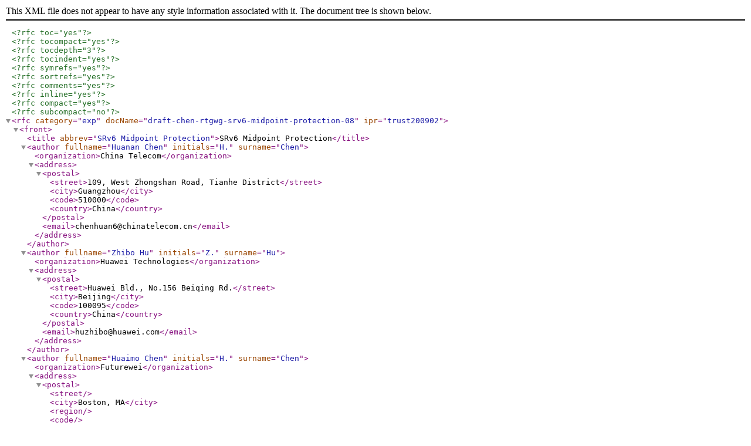

--- FILE ---
content_type: application/xml
request_url: http://ftp5.de.freebsd.org/ripe.net/internet-drafts/draft-chen-rtgwg-srv6-midpoint-protection-08.xml
body_size: 4454
content:
<?xml version="1.0" encoding="US-ASCII"?>
<!DOCTYPE rfc SYSTEM "rfc2629.dtd">
<?rfc toc="yes"?>
<?rfc tocompact="yes"?>
<?rfc tocdepth="3"?>
<?rfc tocindent="yes"?>
<?rfc symrefs="yes"?>
<?rfc sortrefs="yes"?>
<?rfc comments="yes"?>
<?rfc inline="yes"?>
<?rfc compact="yes"?>
<?rfc subcompact="no"?>
<rfc category="exp" docName="draft-chen-rtgwg-srv6-midpoint-protection-08"
     ipr="trust200902">
  <front>
    <title abbrev="SRv6 Midpoint Protection">SRv6 Midpoint Protection</title>

    <author fullname="Huanan Chen" initials="H." surname="Chen">
      <organization>China Telecom</organization>

      <address>
        <postal>
          <street>109, West Zhongshan Road, Tianhe District</street>

          <city>Guangzhou</city>

          <code>510000</code>

          <country>China</country>
        </postal>

        <email>chenhuan6@chinatelecom.cn</email>
      </address>
    </author>

    <author fullname="Zhibo Hu" initials="Z." surname="Hu">
      <organization>Huawei Technologies</organization>

      <address>
        <postal>
          <street>Huawei Bld., No.156 Beiqing Rd.</street>

          <city>Beijing</city>

          <code>100095</code>

          <country>China</country>
        </postal>

        <email>huzhibo@huawei.com</email>
      </address>
    </author>

    <author fullname="Huaimo Chen" initials="H." surname="Chen">
      <organization>Futurewei</organization>

      <address>
        <postal>
          <street/>

          <city>Boston, MA</city>

          <region/>

          <code/>

          <country>USA</country>
        </postal>

        <email>Huaimo.chen@futurewei.com</email>
      </address>
    </author>

    <author fullname="Xuesong Geng" initials="X." surname="Geng">
      <organization>Huawei Technologies</organization>

      <address>
        <postal>
          <street/>

          <city/>

          <region/>

          <code/>

          <country/>
        </postal>

        <phone/>

        <facsimile/>

        <email>gengxuesong@huawei.com</email>

        <uri/>
      </address>
    </author>

    <author fullname="Yisong Liu" initials="Y." surname="Liu">
      <organization>China Mobile</organization>

      <address>
        <postal>
          <street/>

          <city/>

          <region/>

          <code/>

          <country/>
        </postal>

        <phone/>

        <facsimile/>

        <email>liuyisong@chinamobile.com</email>

        <uri/>
      </address>
    </author>

    <author fullname="Gyan S. Mishra" initials="G" surname="Mishra">
      <organization>Verizon Inc.</organization>

      <address>
        <postal>
          <street>13101 Columbia Pike</street>

          <city>Silver Spring</city>

          <code>MD 20904</code>

          <country>USA</country>
        </postal>

        <phone>301 502-1347</phone>

        <email>gyan.s.mishra@verizon.com</email>
      </address>
    </author>

    <date day="11" month="July" year="2022"/>

    <abstract>
      <t>The current local repair mechanism, e.g., TI-LFA, allows local repair
      actions on the direct neighbors of the failed node or link to
      temporarily route traffic to the destination. This mechanism could not
      work properly when the failure happens in the destination point. In SRv6
      TE, the IPv6 destination address in the outer IPv6 header could be the
      segment endpoint of the TE path rather than the destination of the TE
      path. When the SRv6 endpoint fails, local repair couldn't work on the
      direct neighbor of the failed endpoint either. This document defines
      midpoint protection for SRv6 TE path, which enables other nodes on the
      network to perform endpoint behaviors instead of the faulty node, Update
      the IPv6 destination address to the other endpoint, and choose the next
      hop based on the new destination address.</t>
    </abstract>

    <note title="Requirements Language">
      <t>The key words "MUST", "MUST NOT", "REQUIRED", "SHALL", "SHALL NOT",
      "SHOULD", "SHOULD NOT", "RECOMMENDED", "MAY", and "OPTIONAL" in this
      document are to be interpreted as described in <xref target="RFC2119"/>
      <xref target="RFC8174"/> when, and only when, they appear in all
      capitals, as shown here.</t>
    </note>
  </front>

  <middle>
    <section title="Introduction">
      <t>The current mechanism, e.g., TI-LFA (<xref
      target="I-D.ietf-rtgwg-segment-routing-ti-lfa"/>), allows local repair
      actions on the direct neighbors of the failed node or link to
      temporarily route traffic to the destination. This mechanism could not
      work properly when the failure happens in the destination point. In SRv6
      TE, the IPv6 destination address in the outer IPv6 header could be the
      segment endpoint of the TE path rather than the destination of the TE
      path (<xref target="RFC8986"/>). When the endpoint fails, local repair
      couldn't work on the direct neighbor of the failed endpoint either. This
      document defines midpoint protection for SRv6 TE path, which enables
      other nodes on the network to perform endpoint behaviors instead of the
      faulty node, Update the IPv6 destination address to the other endpoint,
      and choose the next hop based on the new destination address.</t>
    </section>

    <section title="SRv6 Midpoint Protection Mechanism">
      <!-- 
       Neighbor of Endpoint (means Repair Node)
       (Neighbor can be an endpoint or non endpoint)

       Non-Neighbor of Endpoint (Transit Node?) 
       (Non-Neighbor can be an endpoint or non endpoint)
       If no route to Endpoint, then DA = SRH[-SL]
-->

      <t>When an endpoint node fails, the packet needs to bypass the failed
      endpoint node and be forwarded to the next endpoint node of the failed
      endpoint. Only endpoint node can porcess SRH, Therefore, only endpoint
      nodes can perform midpoint protection. There are two stages or time
      periods after an endpoint node fails. The first is the time period from
      the failure until the IGP converges on the failure. The second is the
      time period after the IGP converges on the failure.</t>

      <t>During the first time period, the packet will be sent to the direct
      neighbor of the failed endpoint node. After detecting the failure of its
      interface to the failed endpoint node, the neighbor forwards the packets
      around the failed endpoint node. It changes the IPv6 destination address
      with the IPv6 address of the next endpoint node (or the last or other
      reasonable endpoint node) which could avoid going through the failed
      endpoint.</t>

      <t>During the second time period. There is no route to the failed
      endpoint node after the IGP converges. When a previous hop node of the
      failed endpoint node finds out that there is no route to the IPv6
      destination address (of the failed endpoint node), it changes the IPv6
      destination address with the IPv6 address of the next endpoint node.
      Note that the previous hop node may not be the direct neighbor of the
      failed endpoint node.</t>

      <!--
On the Repair Node (i.e., the previous hop of the failed
      endpoint node), it performs the proxy forwarding as follows after
      detecting the failure of its interface to the endpoint node.</t>

      <t>Case 1: Route to the failed endpoint could be found in its FIB:
        <list style="symbols">
          <t>If the Repair Node is not directly connected to the failed
          endpoint, the normal Ti-LFA is executed;</t>

          <t>If the Repair Node is directly connected to the failed endpoint,
          the Repair Node forwards the packets through a bypass to avoid 
          the failed
          endpoint. It replaces the IPv6 destination address with the IPv6
          address of the next, the last or other reasonable endpoint nodes,
          which could avoid going through the failed endpoint.</t>
        </list>
      </t>

     <t>Case 2: Route to the failed endpoint could not be found in its FIB:
       <list style="symbols">
          <t>Repair Node forwards the packets through a bypass of the failed
          endpoint to the next, the last or other reasonable endpoint node
          directly. There is no need to check whether the failed endpoint
          node is directly connected to the Repair Node or not.</t>
       </list>
     </t>
-->
    </section>

    <section title="SRv6 Midpoint Protection Example">
      <t>The topology in <xref target="ex-net"/> illustrates an example of
      network topology with SRv6 enabled on each node.</t>

      <t><figure anchor="ex-net"
          title="An example of network for midpoint protection">
          <artwork align="center"><![CDATA[
                   +-----+           +-----+
                   |  N5 |-----------|  N6 |--------------+
                   +-----+           +-----+              |
                      |                 |                 |  
                      |                 |                 |
                      |                 |                 |
 +-----+           +-----+           +-----+           +-----+
 |  N1 |-----------|  N2 |-----------|  N3 |-----------|  N4 |
 +-----+           +-----+           +-----+           +-----+
                 
]]></artwork>
        </figure></t>

      <t>In this document, an end SID at node n with locator block B is
      represented as B:n. An end.x SID at node n towards node k with locator
      block B is represented as B:n:k. A SID list is represented as &lt;S1,
      S2, S3&gt; where S1 is the first SID to visit, S2 is the second SID to
      visit and S3 is the last SID to visit along the SRv6 TE path.</t>

      <t>In the reference topology, suppose that Node N1 is an ingress node of
      SRv6 TE path going through N3 and N4. Node N1 steers a packet into a
      segment list &lt; B:2, B:3, B:4&gt;.</t>

      <t>When node N3 fails, the packet needs to bypass the failed endpoint
      node and be forwarded to the next endpoint node after the failed
      endpoint in the TE path. When outbound interface failure happens in the
      Repair Node (which is not limited to the previous hop node of the failed
      endpoint node), it performs the proxy forwarding as follows:</t>

      <t>During the first time period (i.e., before the IGP converges), node
      N2 (direct neighbor of N3) as a Repair Node forwards the packets around
      the failed endpoint N3 after detecting the failure of the outbound
      interface to the endpoint B:3. It changes the IPv6 destination address
      with the next sid B:4. N2 detects the failure of outbound interface to
      B:4 in the current route, it could use the normal Ti-LFA repair path to
      forward the packet, because it is not directly connected to the node N4.
      N2 encapsulates the packet with the segment list &lt; B:5:6&gt; as a
      repair path.</t>

      <t>During the second time period (i.e., after the IGP converges), node
      N2 does not have any route to the failed endpoint N3 in its FIB. Node
      N2, as a Repair Node, forwards the packets around the failed endpoint N3
      to the next endpoint node (e.g., N4) directly. There is no need to check
      whether the failed endpoint node is directly connected to N2. N2 changes
      the IPv6 destination address with the next sid B:4. Since IGP has
      completed convergence, it forwards packets directly based on the IGP SPF
      path.</t>
    </section>

    <section title="SRv6 Midpoint Protection Behavior">
      <t>A node N protecting the failure of an endpoint node on a SRv6 path
      may be one of the following types: <list style="symbols">
          <t>a transit node: The transit node cannot process SRH. Therefore,
          Only Ti-LFA can be executed on the transit node, but not midpoint
          protection.</t>

          <t>an endpoint node: the destination address (DA) of the packet
          received by N is a N's local END SID.</t>

          <t>an endpoint x node (i.e., an endpoint with cross-connect node):
          the destination address (DA) of the packet received by N is a N's
          local End.X SID with an array of layer 3 adjacencies.</t>
        </list> This section describes the behavior of each of these nodes as
      a repair node for the two time periods after the endpoint node
      fails.</t>

      <section title="Endpoint Node as Repair Node">
        <t>When the Repair Node is an endpoint node, it provides fast
        protections for the failure through executing the following procedure
        after looking up the FIB for the updated DA.</t>

        <figure>
          <artwork><![CDATA[
     IF the primary outbound interface used to forward the packet failed
       IF NH = SRH && SL != 0 and
          the failed endpoint is directly connected to Repair Node THEN
         SL decreases; update the IPv6 DA with SRH[SL];
         FIB lookup on the updated DA;
         forward the packet according to the matched entry;
       ELSE
         forward the packet according to the backup nexthop;
     ELSE IF there is no FIB entry for forwarding the packet THEN
       IF NH = SRH && SL != 0 THEN
         SL decreases; update the IPv6 DA with SRH[SL];
         FIB lookup on the updated DA;
         forward the packet according to the matched entry;
       ELSE
         drop the packet;
     ELSE
       forward accordingly to the matched entry;]]></artwork>
        </figure>

        <t/>
      </section>

      <section title="Endpoint x Node as Repair Node">
        <t>When the Repair Node is an endpoint x node, it provides fast
        protections for the failure through executing the following procedure
        after updating DA.</t>

        <figure>
          <artwork><![CDATA[
     IF the layer-3 adjacency interface is down THEN
       FIB lookup on the updated DA;
       IF the primary interface used to forward the packet failed THEN
         IF NH = SRH && SL != 0 and
            the failed endpoint directly connected to Repair Node THEN
           SL decreases; update the IPv6 DA with SRH[SL];
           FIB lookup on the updated DA;
           forward the packet according to the matched entry;
         ELSE
           forward the packet according to the backup nexthop;
       ELSE IF there is no FIB entry for forwarding the packet THEN
         IF NH = SRH && SL != 0 THEN
           SL decreases; update the IPv6 DA with SRH[SL];
           FIB lookup on the updated DA;
           forward the packet according to the matched entry;
         ELSE
           drop the packet;
     ELSE
       forward accordingly to the matched entry;]]></artwork>
        </figure>

        <t/>
      </section>
    </section>

    <section title="Determining whether the Endpoint could Be Bypassed">
      <t>SRv6 Midpoint Protection provides a mechanism to bypass a failed
      endpoint. But in some scenarios, some important functions may be
      implemented in the bypassed failed endpoints that should not be
      bypassed, such as firewall functionality or In-situ Flow Information
      Telemetry of a specified path. Therefore, a mechanism is needed to
      indicate whether an endpoint can be bypassed or not. <xref
      target="I-D.li-rtgwg-enhanced-ti-lfa"/> provides method to determine
      whether enbale SRv6 midpoint protection or not by defining a "no bypass"
      flag for the SIDs in IGP.</t>
    </section>

    <section title="Security Considerations">
      <t>This section reviews security considerations related to SRv6 Midpoint
      protection processing discussed in this document.To ensure that the
      Repair node does not modify the SRH header Encapsulated by nodes outside
      the SRv6 Domain.Only the segment within the SRH is same domain as the
      repair node. So it is necessary to check the skipped segment have same
      block as repair node.</t>
    </section>

    <section anchor="IANA" title="IANA Considerations">
      <t>This document makes no request of IANA.</t>

      <t>Note to RFC Editor: this section may be removed on publication as an
      RFC.</t>
    </section>

    <section anchor="Acknowledgements" title="Acknowledgements">
      <t/>
    </section>
  </middle>

  <back>
    <references title="Normative References">
      <?rfc include="reference.I-D.ietf-lsr-isis-srv6-extensions"?>

      <?rfc include="reference.I-D.ietf-lsr-ospfv3-srv6-extensions"?>

      <?rfc include="reference.RFC.8986"?>

      <?rfc include="reference.RFC.2119"?>

      <?rfc include="reference.RFC.7356"?>

      <?rfc include="reference.RFC.8174"?>

      <?rfc ?>
    </references>

    <references title="Informative References">
      <?rfc include="reference.I-D.hu-spring-segment-routing-proxy-forwarding"?>

      <?rfc include="reference.I-D.ietf-rtgwg-segment-routing-ti-lfa"?>

      <?rfc include="reference.I-D.ietf-spring-segment-routing-policy"?>

      <?rfc include="reference.I-D.sivabalan-pce-binding-label-sid"?>

      <?rfc include="reference.RFC.5462"?>

      <?rfc include="reference.I-D.li-rtgwg-enhanced-ti-lfa"?>
    </references>
  </back>
</rfc>
